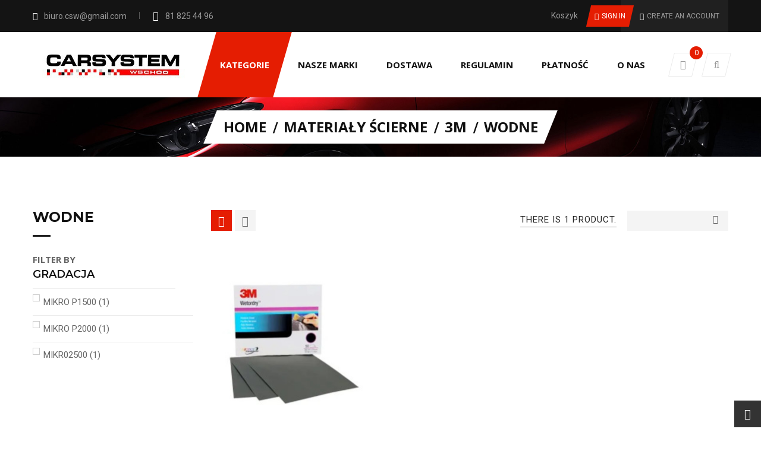

--- FILE ---
content_type: text/html; charset=utf-8
request_url: https://sklep.carsystem-wschod.pl/en/293-wodne
body_size: 13366
content:
<!doctype html>
<html lang="en">
    <head>
        
            
  <meta charset="utf-8">


  <meta http-equiv="x-ua-compatible" content="ie=edge">



  <title>Wodne</title>
  <meta name="description" content="">
  <meta name="keywords" content="">
        <link rel="canonical" href="https://sklep.carsystem-wschod.pl/en/293-wodne">
    
                  <link rel="alternate" href="https://sklep.carsystem-wschod.pl/pl/293-wodne" hreflang="pl">
                  <link rel="alternate" href="https://sklep.carsystem-wschod.pl/en/293-wodne" hreflang="en-us">
        



  <meta name="viewport" content="width=device-width, initial-scale=1">



  <link rel="icon" type="image/vnd.microsoft.icon" href="https://sklep.carsystem-wschod.pl/img/favicon.ico?1729080368">
  <link rel="shortcut icon" type="image/x-icon" href="https://sklep.carsystem-wschod.pl/img/favicon.ico?1729080368">



    <link rel="stylesheet" href="https://sklep.carsystem-wschod.pl/themes/carparts/assets/cache/theme-da31c7250.css" type="text/css" media="all">




    <script  src="https://sklep.carsystem-wschod.pl/themes/carparts/assets/field-js/jquery-1.11.0.min.js" ></script>


  <script >
        var baseDir = "https:\/\/sklep.carsystem-wschod.pl\/";
        var prestashop = {"cart":{"products":[],"totals":{"total":{"type":"total","label":"Total","amount":0,"value":"z\u01420.00"},"total_including_tax":{"type":"total","label":"Total (tax incl.)","amount":0,"value":"z\u01420.00"},"total_excluding_tax":{"type":"total","label":"Total (tax excl.)","amount":0,"value":"z\u01420.00"}},"subtotals":{"products":{"type":"products","label":"Subtotal","amount":0,"value":"z\u01420.00"},"discounts":null,"shipping":{"type":"shipping","label":"Shipping","amount":0,"value":""},"tax":{"type":"tax","label":"Included taxes","amount":0,"value":"z\u01420.00"}},"products_count":0,"summary_string":"0 items","vouchers":{"allowed":1,"added":[]},"discounts":[],"minimalPurchase":0,"minimalPurchaseRequired":""},"currency":{"id":1,"name":"Z\u0142oty polski","iso_code":"PLN","iso_code_num":"985","sign":"z\u0142"},"customer":{"lastname":null,"firstname":null,"email":null,"birthday":null,"newsletter":null,"newsletter_date_add":null,"optin":null,"website":null,"company":null,"siret":null,"ape":null,"is_logged":false,"gender":{"type":null,"name":null},"addresses":[]},"country":{"id_zone":"1","id_currency":"1","call_prefix":"48","iso_code":"PL","active":"1","contains_states":"0","need_identification_number":"0","need_zip_code":"1","zip_code_format":"NN-NNN","display_tax_label":"1","name":"Poland","id":14},"language":{"name":"English (English)","iso_code":"en","locale":"en-US","language_code":"en-us","active":"1","is_rtl":"0","date_format_lite":"m\/d\/Y","date_format_full":"m\/d\/Y H:i:s","id":2},"page":{"title":"","canonical":"https:\/\/sklep.carsystem-wschod.pl\/en\/293-wodne","meta":{"title":"Wodne","description":"","keywords":"","robots":"index"},"page_name":"category","body_classes":{"lang-en":true,"lang-rtl":false,"country-PL":true,"currency-PLN":true,"layout-left-column":true,"page-category":true,"tax-display-enabled":true,"page-customer-account":false,"category-id-293":true,"category-Wodne":true,"category-id-parent-290":true,"category-depth-level-4":true},"admin_notifications":[],"password-policy":{"feedbacks":{"0":"Very weak","1":"Weak","2":"Average","3":"Strong","4":"Very strong","Straight rows of keys are easy to guess":"Straight rows of keys are easy to guess","Short keyboard patterns are easy to guess":"Short keyboard patterns are easy to guess","Use a longer keyboard pattern with more turns":"Use a longer keyboard pattern with more turns","Repeats like \"aaa\" are easy to guess":"Repeats like \"aaa\" are easy to guess","Repeats like \"abcabcabc\" are only slightly harder to guess than \"abc\"":"Repeats like \"abcabcabc\" are only slightly harder to guess than \"abc\"","Sequences like abc or 6543 are easy to guess":"Sequences like \"abc\" or \"6543\" are easy to guess.","Recent years are easy to guess":"Recent years are easy to guess","Dates are often easy to guess":"Dates are often easy to guess","This is a top-10 common password":"This is a top-10 common password","This is a top-100 common password":"This is a top-100 common password","This is a very common password":"This is a very common password","This is similar to a commonly used password":"This is similar to a commonly used password","A word by itself is easy to guess":"A word by itself is easy to guess","Names and surnames by themselves are easy to guess":"Names and surnames by themselves are easy to guess","Common names and surnames are easy to guess":"Common names and surnames are easy to guess","Use a few words, avoid common phrases":"Use a few words, avoid common phrases","No need for symbols, digits, or uppercase letters":"No need for symbols, digits, or uppercase letters","Avoid repeated words and characters":"Avoid repeated words and characters","Avoid sequences":"Avoid sequences","Avoid recent years":"Avoid recent years","Avoid years that are associated with you":"Avoid years that are associated with you","Avoid dates and years that are associated with you":"Avoid dates and years that are associated with you","Capitalization doesn't help very much":"Capitalization doesn't help very much","All-uppercase is almost as easy to guess as all-lowercase":"All-uppercase is almost as easy to guess as all-lowercase","Reversed words aren't much harder to guess":"Reversed words aren't much harder to guess","Predictable substitutions like '@' instead of 'a' don't help very much":"Predictable substitutions like \"@\" instead of \"a\" don't help very much.","Add another word or two. Uncommon words are better.":"Add another word or two. Uncommon words are better."}}},"shop":{"name":"CARSYSTEM-WSCH\u00d3D SP. Z O.O.","logo":"https:\/\/sklep.carsystem-wschod.pl\/img\/logo-1729080368.jpg","stores_icon":"https:\/\/sklep.carsystem-wschod.pl\/img\/logo_stores.png","favicon":"https:\/\/sklep.carsystem-wschod.pl\/img\/favicon.ico"},"core_js_public_path":"\/themes\/","urls":{"base_url":"https:\/\/sklep.carsystem-wschod.pl\/","current_url":"https:\/\/sklep.carsystem-wschod.pl\/en\/293-wodne","shop_domain_url":"https:\/\/sklep.carsystem-wschod.pl","img_ps_url":"https:\/\/sklep.carsystem-wschod.pl\/img\/","img_cat_url":"https:\/\/sklep.carsystem-wschod.pl\/img\/c\/","img_lang_url":"https:\/\/sklep.carsystem-wschod.pl\/img\/l\/","img_prod_url":"https:\/\/sklep.carsystem-wschod.pl\/img\/p\/","img_manu_url":"https:\/\/sklep.carsystem-wschod.pl\/img\/m\/","img_sup_url":"https:\/\/sklep.carsystem-wschod.pl\/img\/su\/","img_ship_url":"https:\/\/sklep.carsystem-wschod.pl\/img\/s\/","img_store_url":"https:\/\/sklep.carsystem-wschod.pl\/img\/st\/","img_col_url":"https:\/\/sklep.carsystem-wschod.pl\/img\/co\/","img_url":"https:\/\/sklep.carsystem-wschod.pl\/themes\/carparts\/assets\/img\/","css_url":"https:\/\/sklep.carsystem-wschod.pl\/themes\/carparts\/assets\/css\/","js_url":"https:\/\/sklep.carsystem-wschod.pl\/themes\/carparts\/assets\/js\/","pic_url":"https:\/\/sklep.carsystem-wschod.pl\/upload\/","theme_assets":"https:\/\/sklep.carsystem-wschod.pl\/themes\/carparts\/assets\/","theme_dir":"https:\/\/sklep.carsystem-wschod.pl\/themes\/carparts\/","pages":{"address":"https:\/\/sklep.carsystem-wschod.pl\/en\/address","addresses":"https:\/\/sklep.carsystem-wschod.pl\/en\/addresses","authentication":"https:\/\/sklep.carsystem-wschod.pl\/en\/login","manufacturer":"https:\/\/sklep.carsystem-wschod.pl\/en\/manufacturers","cart":"https:\/\/sklep.carsystem-wschod.pl\/en\/cart","category":"https:\/\/sklep.carsystem-wschod.pl\/en\/index.php?controller=category","cms":"https:\/\/sklep.carsystem-wschod.pl\/en\/index.php?controller=cms","contact":"https:\/\/sklep.carsystem-wschod.pl\/en\/kontakt","discount":"https:\/\/sklep.carsystem-wschod.pl\/en\/discount","guest_tracking":"https:\/\/sklep.carsystem-wschod.pl\/en\/guest-tracking","history":"https:\/\/sklep.carsystem-wschod.pl\/en\/order-history","identity":"https:\/\/sklep.carsystem-wschod.pl\/en\/identity","index":"https:\/\/sklep.carsystem-wschod.pl\/en\/","my_account":"https:\/\/sklep.carsystem-wschod.pl\/en\/my-account","order_confirmation":"https:\/\/sklep.carsystem-wschod.pl\/en\/order-confirmation","order_detail":"https:\/\/sklep.carsystem-wschod.pl\/en\/index.php?controller=order-detail","order_follow":"https:\/\/sklep.carsystem-wschod.pl\/en\/order-follow","order":"https:\/\/sklep.carsystem-wschod.pl\/en\/order","order_return":"https:\/\/sklep.carsystem-wschod.pl\/en\/index.php?controller=order-return","order_slip":"https:\/\/sklep.carsystem-wschod.pl\/en\/credit-slip","pagenotfound":"https:\/\/sklep.carsystem-wschod.pl\/en\/page-not-found","password":"https:\/\/sklep.carsystem-wschod.pl\/en\/password-recovery","pdf_invoice":"https:\/\/sklep.carsystem-wschod.pl\/en\/index.php?controller=pdf-invoice","pdf_order_return":"https:\/\/sklep.carsystem-wschod.pl\/en\/index.php?controller=pdf-order-return","pdf_order_slip":"https:\/\/sklep.carsystem-wschod.pl\/en\/index.php?controller=pdf-order-slip","prices_drop":"https:\/\/sklep.carsystem-wschod.pl\/en\/prices-drop","product":"https:\/\/sklep.carsystem-wschod.pl\/en\/index.php?controller=product","registration":"https:\/\/sklep.carsystem-wschod.pl\/en\/index.php?controller=registration","search":"https:\/\/sklep.carsystem-wschod.pl\/en\/search","sitemap":"https:\/\/sklep.carsystem-wschod.pl\/en\/sitemap","stores":"https:\/\/sklep.carsystem-wschod.pl\/en\/stores","supplier":"https:\/\/sklep.carsystem-wschod.pl\/en\/supplier","new_products":"https:\/\/sklep.carsystem-wschod.pl\/en\/new-products","brands":"https:\/\/sklep.carsystem-wschod.pl\/en\/manufacturers","register":"https:\/\/sklep.carsystem-wschod.pl\/en\/index.php?controller=registration","order_login":"https:\/\/sklep.carsystem-wschod.pl\/en\/order?login=1"},"alternative_langs":{"pl":"https:\/\/sklep.carsystem-wschod.pl\/pl\/293-wodne","en-us":"https:\/\/sklep.carsystem-wschod.pl\/en\/293-wodne"},"actions":{"logout":"https:\/\/sklep.carsystem-wschod.pl\/en\/?mylogout="},"no_picture_image":{"bySize":{"cart_default":{"url":"https:\/\/sklep.carsystem-wschod.pl\/img\/p\/en-default-cart_default.jpg","width":80,"height":95},"small_default":{"url":"https:\/\/sklep.carsystem-wschod.pl\/img\/p\/en-default-small_default.jpg","width":100,"height":119},"medium_default":{"url":"https:\/\/sklep.carsystem-wschod.pl\/img\/p\/en-default-medium_default.jpg","width":200,"height":237},"home_default":{"url":"https:\/\/sklep.carsystem-wschod.pl\/img\/p\/en-default-home_default.jpg","width":270,"height":320},"large_default":{"url":"https:\/\/sklep.carsystem-wschod.pl\/img\/p\/en-default-large_default.jpg","width":600,"height":711}},"small":{"url":"https:\/\/sklep.carsystem-wschod.pl\/img\/p\/en-default-cart_default.jpg","width":80,"height":95},"medium":{"url":"https:\/\/sklep.carsystem-wschod.pl\/img\/p\/en-default-medium_default.jpg","width":200,"height":237},"large":{"url":"https:\/\/sklep.carsystem-wschod.pl\/img\/p\/en-default-large_default.jpg","width":600,"height":711},"legend":""}},"configuration":{"display_taxes_label":true,"display_prices_tax_incl":true,"is_catalog":false,"show_prices":true,"opt_in":{"partner":true},"quantity_discount":{"type":"discount","label":"Unit discount"},"voucher_enabled":1,"return_enabled":0},"field_required":[],"breadcrumb":{"links":[{"title":"Home","url":"https:\/\/sklep.carsystem-wschod.pl\/en\/"},{"title":"Materia\u0142y \u015bcierne","url":"https:\/\/sklep.carsystem-wschod.pl\/en\/15-materialy-scierne"},{"title":"3M","url":"https:\/\/sklep.carsystem-wschod.pl\/en\/290-3m"},{"title":"Wodne","url":"https:\/\/sklep.carsystem-wschod.pl\/en\/293-wodne"}],"count":4},"link":{"protocol_link":"https:\/\/","protocol_content":"https:\/\/"},"time":1769677325,"static_token":"f1e94815e5c37b6b80000723bb2bcdf0","token":"bac862c42043adf502a2e6b57d8ad441","debug":false};
        var prestashopFacebookAjaxController = "https:\/\/sklep.carsystem-wschod.pl\/en\/module\/ps_facebook\/Ajax";
        var psr_icon_color = "#F19D76";
        var showcat = "0";
        var text_nopr = "Please enter 3 or more keyword";
      </script>



  



                            <!-- Start Custom CSS -->
                <style>.menu-item-150 {
	padding-left: 35px !important;
}
.container_img_bread.has-img .category-cover .img-responsive {
height: 150px;
  margin: auto;
  display: block;
}
#product .product-cover {
	width: 100%;
}
#product .tabs {
	margin-top: 0;
}
.conditions-box .out_of_stock {
background: #000;
  display: block;
}</style>
                <!-- End Custom CSS -->
                        <script>
                var LANG_RTL =0;
                var langIso = 'en-us';
                var baseUri = 'https://sklep.carsystem-wschod.pl/';
                                var FIELD_enableCountdownTimer = true;
                                                var FIELD_stickyMenu = true;
                                                var FIELD_stickySearch = true;
                                                var FIELD_stickyCart = true;
                                                var FIELD_mainLayout = 'fullwidth';
                                var countdownDay = 'Day';
                var countdownDays = 'Days';
                var countdownHour = 'Hr';
                var countdownHours = 'Hours';
                var countdownMinute = 'Min';
                var countdownMinutes = 'Mins';
                var countdownSecond = 'Sec';
                var countdownSeconds = 'Secs';
            </script>
        
    </head>

    <body id="category" class="lang-en country-pl currency-pln layout-left-column page-category tax-display-enabled category-id-293 category-wodne category-id-parent-290 category-depth-level-4 fullwidth">
        
        
            
        
        <main>
            
                            

            <header id="header">
                
                    
    <div class="header-banner">
        
    </div>


            <div id="desktop-header" class="header_style_1">
            
    <nav class="header-nav">
        <div class="container">
            <div class="row">
				<div class="col-lg-4 col-md-6 col-sm-12 col-xs-12 left-nav">
					<div id="_desktop_contact_link">
	<div class="contact-link-ft">
								<i class="fa fa-envelope"></i>
			<a href="mailto:biuro.csw@gmail.com" class="dropdown">biuro.csw@gmail.com</a>
			</div>
	<div class="contact-link-ft">
				  		  <i class="fa fa-phone"></i>
		  <span>81 825 44 96</span>
			</div>
</div>

				</div>
				<div class="col-lg-8 col-md-6 col-sm-12 col-xs-12 right-nav">
					<div class="checkout_nav">
    <a href="https://sklep.carsystem-wschod.pl/en/cart?action=show" title="Koszyk" rel="nofollow">
        <i class="fa fa-check"></i><span>Koszyk</span>
    </a>
</div>
<div id="_desktop_user_info">
            <div class="button-popup-signin" title="Log in to your customer account">
            <i class="fa fa-unlock-alt"></i>
            <span class="hidden-md-down">Sign in</span>
        </div>
        <div class="button-popup-create-account hidden-md-down" title="Create an account">
            <i class="fa fa-user-plus"></i>
            <span class="hidden-md-down">Create an account</span>
        </div>
    </div>
				</div>
            </div>
        </div>
    </nav>


    


    <div id="header-sticky" class="header-bottom hidden-md-down">
		<div class="container">
			<div class="hidden-md-down" id="_desktop_logo">
									<a href="https://sklep.carsystem-wschod.pl/">
						<img class="logo img-responsive" src="https://sklep.carsystem-wschod.pl/img/logo-1729080368.jpg" alt="CARSYSTEM-WSCHÓD SP. Z O.O.">
					</a>
							</div>
			<div class="hidden-md-down pull-right"  id="sticky_top">
									<div id="_desktop_cart">
    <div class="blockcart cart-preview" data-refresh-url="//sklep.carsystem-wschod.pl/en/module/ps_shoppingcart/ajax">
        <div class="click-cart">
            <span class="text-cart hidden-md-down">Shopping cart :</span>
            <span class="total_prcart hidden-md-down">zł0.00</span>
            <div class="ab-iconcart">
                <i class="fa fa-shopping-cart"></i>
                <span class="cart-products-count">0</span>
            </div>
        </div>
    </div>
    <script>
        var value_cart = 'zł0.00';
    </script>
</div>								<!-- Block search module TOP -->
<div id="_desktop_search" class="fieldsearch">
<div id="dropdownSearchButton" class="icon-search-mobile" data-toggle="dropdown" aria-haspopup="true" aria-expanded="false" role="button"><i class="fa fa-search"></i></div>
<div id="search_widget" class="search-widget" data-search-controller-url="//sklep.carsystem-wschod.pl/en/search">
	<form method="get" action="//sklep.carsystem-wschod.pl/en/search">
		<input type="hidden" name="controller" value="search">
		<input type="text" name="s" value="" placeholder="Search our catalog" aria-label="Search">
		<button type="submit">
			<i class="material-icons search">&#xE8B6;</i>
      <span class="hidden-xl-down">Search</span>
		</button>
	</form>
</div>
</div>
<!-- /Block search module TOP -->
<script type="text/javascript">

$(document).ready(function(){
  $("#dropdownSearchButton").click(function(){
    $("#search_widget").toggle();
  });
});
</script>
<style>
#search_widget {
  display: none;
  position: absolute;
  left: 0;
  overflow: hidden;
}
#search_widget form input {
	width: 100%;
	padding: 10px;
	background-color: #fff;
	border: 2px solid #f1f1f1;
	border-radius: 0;
	margin-top: 5px;
}
</style>

			</div>
			<div class="hidden-md-down position-static header-bottom-center">
				    <div class="container">
        <div class="row">
            <div id="_desktop_fieldmegamenu" class="fieldmegamenu">
                <ul>
                    
                        <li class="root root-3 ">
                            <div class="root-item no-description pull-left">

                                                                    <div class="title title_font"><span class="title-text">Kategorie</span><span class="icon-has-sub fa fa-angle-down hidden-sm-down"></span></div>
                                                                                                    </div>
                                                            <div data-toggle="collapse" data-parent="#_mobile_fieldmegamenu" data-target="#submegamenu-3" class="collapsed-menu collapsed hidden-lg-up pull-right" aria-expanded="false" role="button">
                                    <i class="fa fa-plus add"></i>
                                    <i class="fa fa-minus remove"></i>
                                </div>
                                <ul id="submegamenu-3" class="menu-items  col-xs-12 collapse">

                                    
                                                                            
                                            <li class="menu-item menu-item-6 depth-1 category menucol-1-10  ">

                                                
                                                    <div class="title title_font">
                                                        <a href="https://sklep.carsystem-wschod.pl/en/12-szpachle" >                                                            Szpachle
                                                                                                                        </a>                                                    </div>


                                                

                                                
                                            
                                            
                                                                                                                            <div data-toggle="collapse" data-parent="#submegamenu-3" data-target="#submenu-11" class="collapsed-menu collapsed hidden-sm-up pull-right" aria-expanded="false" role="button">
                                                <i class="fa fa-plus add"></i>
                                                <i class="fa fa-minus remove"></i>
                                            </div>
                                            <div class="has_icon hidden-sm-down pull-right">
                                                <i class="fa open"></i>
                                            </div>
                                            <ul id="submenu-11" class="submenu submenu-depth-2 collapse">
                                            
                                            <li class="menu-item menu-item-11 depth-2 category   ">

                                                
                                                    <div class="title">
                                                        <a href="https://sklep.carsystem-wschod.pl/en/22-roberlo" >                                                            ROBERLO
                                                                                                                        </a>                                                    </div>


                                                

                                                                                                </li>
                                            
                                            
                                            
                                                                                
                                            <li class="menu-item menu-item-12 depth-2 category   ">

                                                
                                                    <div class="title">
                                                        <a href="https://sklep.carsystem-wschod.pl/en/23-redcar" >                                                            REDCAR
                                                                                                                        </a>                                                    </div>


                                                

                                                                                                </li>
                                            
                                            
                                            
                                                                                
                                            <li class="menu-item menu-item-179 depth-2 category   ">

                                                
                                                    <div class="title">
                                                        <a href="https://sklep.carsystem-wschod.pl/en/24-ivat" >                                                            IVAT
                                                                                                                        </a>                                                    </div>


                                                

                                                                                                </li>
                                            
                                            
                                            
                                                                                                                                </ul></li>
                                            
                                            <li class="menu-item menu-item-14 depth-1 category menucol-1-10  ">

                                                
                                                    <div class="title title_font">
                                                        <a href="https://sklep.carsystem-wschod.pl/en/13-podklady" >                                                            Podkłady
                                                                                                                        </a>                                                    </div>


                                                

                                                
                                            
                                            
                                                                                                                            <div data-toggle="collapse" data-parent="#submegamenu-3" data-target="#submenu-15" class="collapsed-menu collapsed hidden-sm-up pull-right" aria-expanded="false" role="button">
                                                <i class="fa fa-plus add"></i>
                                                <i class="fa fa-minus remove"></i>
                                            </div>
                                            <div class="has_icon hidden-sm-down pull-right">
                                                <i class="fa open"></i>
                                            </div>
                                            <ul id="submenu-15" class="submenu submenu-depth-2 collapse">
                                            
                                            <li class="menu-item menu-item-15 depth-2 category   ">

                                                
                                                    <div class="title">
                                                        <a href="https://sklep.carsystem-wschod.pl/en/42-roberlo" >                                                            ROBERLO
                                                                                                                        </a>                                                    </div>


                                                

                                                                                                </li>
                                            
                                            
                                            
                                                                                
                                            <li class="menu-item menu-item-20 depth-2 category   ">

                                                
                                                    <div class="title">
                                                        <a href="https://sklep.carsystem-wschod.pl/en/43-redcar" >                                                            REDCAR
                                                                                                                        </a>                                                    </div>


                                                

                                                                                                </li>
                                            
                                            
                                            
                                                                                
                                            <li class="menu-item menu-item-24 depth-2 category   ">

                                                
                                                    <div class="title">
                                                        <a href="https://sklep.carsystem-wschod.pl/en/44-ivat" >                                                            IVAT
                                                                                                                        </a>                                                    </div>


                                                

                                                                                                </li>
                                            
                                            
                                            
                                                                                
                                            <li class="menu-item menu-item-29 depth-2 category   ">

                                                
                                                    <div class="title">
                                                        <a href="https://sklep.carsystem-wschod.pl/en/262-baslac" >                                                            BASLAC
                                                                                                                        </a>                                                    </div>


                                                

                                                                                                </li>
                                            
                                            
                                            
                                                                                                                                </ul></li>
                                            
                                            <li class="menu-item menu-item-32 depth-1 category   ">

                                                
                                                    <div class="title title_font">
                                                        <a href="https://sklep.carsystem-wschod.pl/en/14-lakiery-bezbarwne" >                                                            Lakiery bezbarwne
                                                                                                                        </a>                                                    </div>


                                                

                                                
                                            
                                            
                                                                                                                            <div data-toggle="collapse" data-parent="#submegamenu-3" data-target="#submenu-33" class="collapsed-menu collapsed hidden-sm-up pull-right" aria-expanded="false" role="button">
                                                <i class="fa fa-plus add"></i>
                                                <i class="fa fa-minus remove"></i>
                                            </div>
                                            <div class="has_icon hidden-sm-down pull-right">
                                                <i class="fa open"></i>
                                            </div>
                                            <ul id="submenu-33" class="submenu submenu-depth-2 collapse">
                                            
                                            <li class="menu-item menu-item-33 depth-2 category   ">

                                                
                                                    <div class="title">
                                                        <a href="https://sklep.carsystem-wschod.pl/en/84-roberlo" >                                                            ROBERLO
                                                                                                                        </a>                                                    </div>


                                                

                                                                                                </li>
                                            
                                            
                                            
                                                                                
                                            <li class="menu-item menu-item-37 depth-2 category   ">

                                                
                                                    <div class="title">
                                                        <a href="https://sklep.carsystem-wschod.pl/en/62-redcar" >                                                            REDCAR
                                                                                                                        </a>                                                    </div>


                                                

                                                                                                </li>
                                            
                                            
                                            
                                                                                
                                            <li class="menu-item menu-item-39 depth-2 category   ">

                                                
                                                    <div class="title">
                                                        <a href="https://sklep.carsystem-wschod.pl/en/64-ivat" >                                                            IVAT
                                                                                                                        </a>                                                    </div>


                                                

                                                                                                </li>
                                            
                                            
                                            
                                                                                
                                            <li class="menu-item menu-item-43 depth-2 category   ">

                                                
                                                    <div class="title">
                                                        <a href="https://sklep.carsystem-wschod.pl/en/260-baslac" >                                                            BASLAC
                                                                                                                        </a>                                                    </div>


                                                

                                                                                                </li>
                                            
                                            
                                            
                                                                                                                                </ul></li>
                                            
                                            <li class="menu-item menu-item-49 depth-1 category   ">

                                                
                                                    <div class="title title_font">
                                                        <a href="https://sklep.carsystem-wschod.pl/en/15-materialy-scierne" >                                                            Materiały ścierne
                                                                                                                        </a>                                                    </div>


                                                

                                                
                                            
                                            
                                                                                                                            <div data-toggle="collapse" data-parent="#submegamenu-3" data-target="#submenu-50" class="collapsed-menu collapsed hidden-sm-up pull-right" aria-expanded="false" role="button">
                                                <i class="fa fa-plus add"></i>
                                                <i class="fa fa-minus remove"></i>
                                            </div>
                                            <div class="has_icon hidden-sm-down pull-right">
                                                <i class="fa open"></i>
                                            </div>
                                            <ul id="submenu-50" class="submenu submenu-depth-2 collapse">
                                            
                                            <li class="menu-item menu-item-50 depth-2 category   ">

                                                
                                                    <div class="title">
                                                        <a href="https://sklep.carsystem-wschod.pl/en/86-sunmight" >                                                            SUNMIGHT
                                                                                                                        </a>                                                    </div>


                                                

                                                                                                </li>
                                            
                                            
                                            
                                                                                
                                            <li class="menu-item menu-item-67 depth-2 category   ">

                                                
                                                    <div class="title">
                                                        <a href="https://sklep.carsystem-wschod.pl/en/290-3m" >                                                            3M
                                                                                                                        </a>                                                    </div>


                                                

                                                                                                </li>
                                            
                                            
                                            
                                                                                                                                </ul></li>
                                            
                                            <li class="menu-item menu-item-79 depth-1 category   ">

                                                
                                                    <div class="title title_font">
                                                        <a href="https://sklep.carsystem-wschod.pl/en/143-osprzet-lakierniczy" >                                                            Osprzęt Lakierniczy
                                                                                                                        </a>                                                    </div>


                                                

                                                
                                            
                                            
                                                                                                                            <div data-toggle="collapse" data-parent="#submegamenu-3" data-target="#submenu-80" class="collapsed-menu collapsed hidden-sm-up pull-right" aria-expanded="false" role="button">
                                                <i class="fa fa-plus add"></i>
                                                <i class="fa fa-minus remove"></i>
                                            </div>
                                            <div class="has_icon hidden-sm-down pull-right">
                                                <i class="fa open"></i>
                                            </div>
                                            <ul id="submenu-80" class="submenu submenu-depth-2 collapse">
                                            
                                            <li class="menu-item menu-item-80 depth-2 category   ">

                                                
                                                    <div class="title">
                                                        <a href="https://sklep.carsystem-wschod.pl/en/145-walcom" >                                                            WALCOM
                                                                                                                        </a>                                                    </div>


                                                

                                                                                                </li>
                                            
                                            
                                            
                                                                                
                                            <li class="menu-item menu-item-84 depth-2 category   ">

                                                
                                                    <div class="title">
                                                        <a href="https://sklep.carsystem-wschod.pl/en/146-ddcars" >                                                            DDCARS
                                                                                                                        </a>                                                    </div>


                                                

                                                                                                </li>
                                            
                                            
                                            
                                                                                
                                            <li class="menu-item menu-item-184 depth-2 category   ">

                                                
                                                    <div class="title">
                                                        <a href="https://sklep.carsystem-wschod.pl/en/311-sunmight" >                                                            SUNMIGHT
                                                                                                                        </a>                                                    </div>


                                                

                                                                                                </li>
                                            
                                            
                                            
                                                                                                                                </ul></li>
                                            
                                            <li class="menu-item menu-item-95 depth-1 category   ">

                                                
                                                    <div class="title title_font">
                                                        <a href="https://sklep.carsystem-wschod.pl/en/16-systemy-mieszalnicze" >                                                            Systemy mieszalnicze
                                                                                                                        </a>                                                    </div>


                                                

                                                
                                            
                                            
                                                                                                                            <div data-toggle="collapse" data-parent="#submegamenu-3" data-target="#submenu-96" class="collapsed-menu collapsed hidden-sm-up pull-right" aria-expanded="false" role="button">
                                                <i class="fa fa-plus add"></i>
                                                <i class="fa fa-minus remove"></i>
                                            </div>
                                            <div class="has_icon hidden-sm-down pull-right">
                                                <i class="fa open"></i>
                                            </div>
                                            <ul id="submenu-96" class="submenu submenu-depth-2 collapse">
                                            
                                            <li class="menu-item menu-item-96 depth-2 category   ">

                                                
                                                    <div class="title">
                                                        <a href="https://sklep.carsystem-wschod.pl/en/90-ivat-jackal" >                                                            IVAT JACKAL
                                                                                                                        </a>                                                    </div>


                                                

                                                                                                </li>
                                            
                                            
                                            
                                                                                
                                            <li class="menu-item menu-item-102 depth-2 category   ">

                                                
                                                    <div class="title">
                                                        <a href="https://sklep.carsystem-wschod.pl/en/269-disolac" >                                                            DISOLAC
                                                                                                                        </a>                                                    </div>


                                                

                                                                                                </li>
                                            
                                            
                                            
                                                                                
                                            <li class="menu-item menu-item-108 depth-2 category   ">

                                                
                                                    <div class="title">
                                                        <a href="https://sklep.carsystem-wschod.pl/en/275-baslac" >                                                            BASLAC
                                                                                                                        </a>                                                    </div>


                                                

                                                                                                </li>
                                            
                                            
                                            
                                                                                
                                            <li class="menu-item menu-item-187 depth-2 category   ">

                                                
                                                    <div class="title">
                                                        <a href="https://sklep.carsystem-wschod.pl/en/316-nexcrom" >                                                            NEXCROM
                                                                                                                        </a>                                                    </div>


                                                

                                                                                                </li>
                                            
                                            
                                            
                                                                                                                                </ul></li>
                                            
                                            <li class="menu-item menu-item-90 depth-1 category menucol-1-10  ">

                                                
                                                    <div class="title title_font">
                                                        <a href="https://sklep.carsystem-wschod.pl/en/188-fabryka-kolorow" >                                                            Fabryka kolorów
                                                                                                                        </a>                                                    </div>


                                                

                                                
                                            
                                            
                                                                                                                            <div data-toggle="collapse" data-parent="#submegamenu-3" data-target="#submenu-91" class="collapsed-menu collapsed hidden-sm-up pull-right" aria-expanded="false" role="button">
                                                <i class="fa fa-plus add"></i>
                                                <i class="fa fa-minus remove"></i>
                                            </div>
                                            <div class="has_icon hidden-sm-down pull-right">
                                                <i class="fa open"></i>
                                            </div>
                                            <ul id="submenu-91" class="submenu submenu-depth-2 collapse">
                                            
                                            <li class="menu-item menu-item-91 depth-2 category   ">

                                                
                                                    <div class="title">
                                                        <a href="https://sklep.carsystem-wschod.pl/en/189-akryl" >                                                            Akryl
                                                                                                                        </a>                                                    </div>


                                                

                                                                                                </li>
                                            
                                            
                                            
                                                                                
                                            <li class="menu-item menu-item-92 depth-2 category   ">

                                                
                                                    <div class="title">
                                                        <a href="https://sklep.carsystem-wschod.pl/en/190-poliuretan" >                                                            Poliuretan
                                                                                                                        </a>                                                    </div>


                                                

                                                                                                </li>
                                            
                                            
                                            
                                                                                
                                            <li class="menu-item menu-item-93 depth-2 category   ">

                                                
                                                    <div class="title">
                                                        <a href="https://sklep.carsystem-wschod.pl/en/191-syntetyk" >                                                            Syntetyk
                                                                                                                        </a>                                                    </div>


                                                

                                                                                                </li>
                                            
                                            
                                            
                                                                                
                                            <li class="menu-item menu-item-94 depth-2 category   ">

                                                
                                                    <div class="title">
                                                        <a href="https://sklep.carsystem-wschod.pl/en/300-baza" >                                                            Baza
                                                                                                                        </a>                                                    </div>


                                                

                                                                                                </li>
                                            
                                            
                                            
                                                                                                                                </ul></li>
                                            
                                            <li class="menu-item menu-item-149 depth-1 divider   ">

                                                

                                                                                                </li>
                                            
                                            
                                            
                                                                                
                                            <li class="menu-item menu-item-114 depth-1 category menucol-1-10  ">

                                                
                                                    <div class="title title_font">
                                                        <a href="https://sklep.carsystem-wschod.pl/en/169-gotowe-kolory" >                                                            Gotowe kolory
                                                                                                                        </a>                                                    </div>


                                                

                                                
                                            
                                            
                                                                                                                            <div data-toggle="collapse" data-parent="#submegamenu-3" data-target="#submenu-115" class="collapsed-menu collapsed hidden-sm-up pull-right" aria-expanded="false" role="button">
                                                <i class="fa fa-plus add"></i>
                                                <i class="fa fa-minus remove"></i>
                                            </div>
                                            <div class="has_icon hidden-sm-down pull-right">
                                                <i class="fa open"></i>
                                            </div>
                                            <ul id="submenu-115" class="submenu submenu-depth-2 collapse">
                                            
                                            <li class="menu-item menu-item-115 depth-2 category   ">

                                                
                                                    <div class="title">
                                                        <a href="https://sklep.carsystem-wschod.pl/en/170-ivat" >                                                            IVAT
                                                                                                                        </a>                                                    </div>


                                                

                                                                                                </li>
                                            
                                            
                                            
                                                                                                                                </ul></li>
                                            
                                            <li class="menu-item menu-item-121 depth-1 category menucol-1-10  ">

                                                
                                                    <div class="title title_font">
                                                        <a href="https://sklep.carsystem-wschod.pl/en/130-lakiernictwo-przemyslowe" >                                                            Lakiernictwo przemysłowe
                                                                                                                        </a>                                                    </div>


                                                

                                                
                                            
                                            
                                                                                                                            <div data-toggle="collapse" data-parent="#submegamenu-3" data-target="#submenu-122" class="collapsed-menu collapsed hidden-sm-up pull-right" aria-expanded="false" role="button">
                                                <i class="fa fa-plus add"></i>
                                                <i class="fa fa-minus remove"></i>
                                            </div>
                                            <div class="has_icon hidden-sm-down pull-right">
                                                <i class="fa open"></i>
                                            </div>
                                            <ul id="submenu-122" class="submenu submenu-depth-2 collapse">
                                            
                                            <li class="menu-item menu-item-122 depth-2 category   ">

                                                
                                                    <div class="title">
                                                        <a href="https://sklep.carsystem-wschod.pl/en/173-ivat" >                                                            IVAT
                                                                                                                        </a>                                                    </div>


                                                

                                                                                                </li>
                                            
                                            
                                            
                                                                                                                                </ul></li>
                                            
                                            <li class="menu-item menu-item-150 depth-1 category menucol-1-6  ">

                                                
                                                    <div class="title title_font">
                                                        <a href="https://sklep.carsystem-wschod.pl/en/17-pasty-polerskie" >                                                            Pasty polerskie
                                                                                                                        </a>                                                    </div>


                                                

                                                
                                            
                                            
                                                                                                                            <div data-toggle="collapse" data-parent="#submegamenu-3" data-target="#submenu-151" class="collapsed-menu collapsed hidden-sm-up pull-right" aria-expanded="false" role="button">
                                                <i class="fa fa-plus add"></i>
                                                <i class="fa fa-minus remove"></i>
                                            </div>
                                            <div class="has_icon hidden-sm-down pull-right">
                                                <i class="fa open"></i>
                                            </div>
                                            <ul id="submenu-151" class="submenu submenu-depth-2 collapse">
                                            
                                            <li class="menu-item menu-item-151 depth-2 category   ">

                                                
                                                    <div class="title">
                                                        <a href="https://sklep.carsystem-wschod.pl/en/92-roberlo" >                                                            ROBERLO
                                                                                                                        </a>                                                    </div>


                                                

                                                                                                </li>
                                            
                                            
                                            
                                                                                
                                            <li class="menu-item menu-item-152 depth-2 category   ">

                                                
                                                    <div class="title">
                                                        <a href="https://sklep.carsystem-wschod.pl/en/91-3m" >                                                            3M
                                                                                                                        </a>                                                    </div>


                                                

                                                                                                </li>
                                            
                                            
                                            
                                                                                                                                </ul></li>
                                            
                                            <li class="menu-item menu-item-153 depth-1 category menucol-1-10  ">

                                                
                                                    <div class="title title_font">
                                                        <a href="https://sklep.carsystem-wschod.pl/en/18-srodki-ochrony" >                                                            Środki ochrony
                                                                                                                        </a>                                                    </div>


                                                

                                                
                                            
                                            
                                                                                                                            <div data-toggle="collapse" data-parent="#submegamenu-3" data-target="#submenu-154" class="collapsed-menu collapsed hidden-sm-up pull-right" aria-expanded="false" role="button">
                                                <i class="fa fa-plus add"></i>
                                                <i class="fa fa-minus remove"></i>
                                            </div>
                                            <div class="has_icon hidden-sm-down pull-right">
                                                <i class="fa open"></i>
                                            </div>
                                            <ul id="submenu-154" class="submenu submenu-depth-2 collapse">
                                            
                                            <li class="menu-item menu-item-154 depth-2 category   ">

                                                
                                                    <div class="title">
                                                        <a href="https://sklep.carsystem-wschod.pl/en/155-roberlo" >                                                            ROBERLO
                                                                                                                        </a>                                                    </div>


                                                

                                                                                                </li>
                                            
                                            
                                            
                                                                                
                                            <li class="menu-item menu-item-194 depth-2 category   ">

                                                
                                                    <div class="title">
                                                        <a href="https://sklep.carsystem-wschod.pl/en/94-redcar" >                                                            REDCAR
                                                                                                                        </a>                                                    </div>


                                                

                                                                                                </li>
                                            
                                            
                                            
                                                                                
                                            <li class="menu-item menu-item-155 depth-2 category   ">

                                                
                                                    <div class="title">
                                                        <a href="https://sklep.carsystem-wschod.pl/en/167-ivat" >                                                            IVAT
                                                                                                                        </a>                                                    </div>


                                                

                                                                                                </li>
                                            
                                            
                                            
                                                                                
                                            <li class="menu-item menu-item-156 depth-2 category   ">

                                                
                                                    <div class="title">
                                                        <a href="https://sklep.carsystem-wschod.pl/en/302-retel-car" >                                                            RETEL CAR
                                                                                                                        </a>                                                    </div>


                                                

                                                                                                </li>
                                            
                                            
                                            
                                                                                                                                </ul></li>
                                            
                                            <li class="menu-item menu-item-157 depth-1 category menucol-1-10  ">

                                                
                                                    <div class="title title_font">
                                                        <a href="https://sklep.carsystem-wschod.pl/en/19-spraye" >                                                            Spraye
                                                                                                                        </a>                                                    </div>


                                                

                                                
                                            
                                            
                                                                                                                            <div data-toggle="collapse" data-parent="#submegamenu-3" data-target="#submenu-158" class="collapsed-menu collapsed hidden-sm-up pull-right" aria-expanded="false" role="button">
                                                <i class="fa fa-plus add"></i>
                                                <i class="fa fa-minus remove"></i>
                                            </div>
                                            <div class="has_icon hidden-sm-down pull-right">
                                                <i class="fa open"></i>
                                            </div>
                                            <ul id="submenu-158" class="submenu submenu-depth-2 collapse">
                                            
                                            <li class="menu-item menu-item-158 depth-2 category   ">

                                                
                                                    <div class="title">
                                                        <a href="https://sklep.carsystem-wschod.pl/en/95-roberlo" >                                                            ROBERLO
                                                                                                                        </a>                                                    </div>


                                                

                                                                                                </li>
                                            
                                            
                                            
                                                                                
                                            <li class="menu-item menu-item-159 depth-2 category   ">

                                                
                                                    <div class="title">
                                                        <a href="https://sklep.carsystem-wschod.pl/en/297-mtn" >                                                            MTN
                                                                                                                        </a>                                                    </div>


                                                

                                                                                                </li>
                                            
                                            
                                            
                                                                                
                                            <li class="menu-item menu-item-160 depth-2 category   ">

                                                
                                                    <div class="title">
                                                        <a href="https://sklep.carsystem-wschod.pl/en/301-motip" >                                                            MOTIP
                                                                                                                        </a>                                                    </div>


                                                

                                                                                                </li>
                                            
                                            
                                            
                                                                                                                                </ul></li>
                                            
                                            <li class="menu-item menu-item-161 depth-1 category   ">

                                                
                                                    <div class="title title_font">
                                                        <a href="https://sklep.carsystem-wschod.pl/en/20-akcesoria" >                                                            Akcesoria
                                                                                                                        </a>                                                    </div>


                                                

                                                
                                            
                                            
                                                                                                                            <div data-toggle="collapse" data-parent="#submegamenu-3" data-target="#submenu-162" class="collapsed-menu collapsed hidden-sm-up pull-right" aria-expanded="false" role="button">
                                                <i class="fa fa-plus add"></i>
                                                <i class="fa fa-minus remove"></i>
                                            </div>
                                            <div class="has_icon hidden-sm-down pull-right">
                                                <i class="fa open"></i>
                                            </div>
                                            <ul id="submenu-162" class="submenu submenu-depth-2 collapse">
                                            
                                            <li class="menu-item menu-item-162 depth-2 category   ">

                                                
                                                    <div class="title">
                                                        <a href="https://sklep.carsystem-wschod.pl/en/99-roberlo" >                                                            ROBERLO
                                                                                                                        </a>                                                    </div>


                                                

                                                                                                </li>
                                            
                                            
                                            
                                                                                
                                            <li class="menu-item menu-item-163 depth-2 category   ">

                                                
                                                    <div class="title">
                                                        <a href="https://sklep.carsystem-wschod.pl/en/100-redcar" >                                                            REDCAR
                                                                                                                        </a>                                                    </div>


                                                

                                                                                                </li>
                                            
                                            
                                            
                                                                                
                                            <li class="menu-item menu-item-164 depth-2 category   ">

                                                
                                                    <div class="title">
                                                        <a href="https://sklep.carsystem-wschod.pl/en/103-ddcars" >                                                            DDCARS
                                                                                                                        </a>                                                    </div>


                                                

                                                                                                </li>
                                            
                                            
                                            
                                                                                
                                            <li class="menu-item menu-item-165 depth-2 category   ">

                                                
                                                    <div class="title">
                                                        <a href="https://sklep.carsystem-wschod.pl/en/98-3m" >                                                            3M
                                                                                                                        </a>                                                    </div>


                                                

                                                                                                </li>
                                            
                                            
                                            
                                                                                
                                            <li class="menu-item menu-item-166 depth-2 category   ">

                                                
                                                    <div class="title">
                                                        <a href="https://sklep.carsystem-wschod.pl/en/303-secura" >                                                            SECURA
                                                                                                                        </a>                                                    </div>


                                                

                                                                                                </li>
                                            
                                            
                                            
                                                                                                                                </ul></li>
                                            
                                            <li class="menu-item menu-item-167 depth-1 category   ">

                                                
                                                    <div class="title title_font">
                                                        <a href="https://sklep.carsystem-wschod.pl/en/156-rozcienczalniki" >                                                            Rozcieńczalniki
                                                                                                                        </a>                                                    </div>


                                                

                                                
                                            
                                            
                                                                                                                            <div data-toggle="collapse" data-parent="#submegamenu-3" data-target="#submenu-168" class="collapsed-menu collapsed hidden-sm-up pull-right" aria-expanded="false" role="button">
                                                <i class="fa fa-plus add"></i>
                                                <i class="fa fa-minus remove"></i>
                                            </div>
                                            <div class="has_icon hidden-sm-down pull-right">
                                                <i class="fa open"></i>
                                            </div>
                                            <ul id="submenu-168" class="submenu submenu-depth-2 collapse">
                                            
                                            <li class="menu-item menu-item-168 depth-2 category   ">

                                                
                                                    <div class="title">
                                                        <a href="https://sklep.carsystem-wschod.pl/en/157-roberlo" >                                                            ROBERLO
                                                                                                                        </a>                                                    </div>


                                                

                                                                                                </li>
                                            
                                            
                                            
                                                                                
                                            <li class="menu-item menu-item-169 depth-2 category   ">

                                                
                                                    <div class="title">
                                                        <a href="https://sklep.carsystem-wschod.pl/en/172-ivat" >                                                            IVAT
                                                                                                                        </a>                                                    </div>


                                                

                                                                                                </li>
                                            
                                            
                                            
                                                                                
                                            <li class="menu-item menu-item-170 depth-2 category   ">

                                                
                                                    <div class="title">
                                                        <a href="https://sklep.carsystem-wschod.pl/en/177-redcar" >                                                            REDCAR
                                                                                                                        </a>                                                    </div>


                                                

                                                                                                </li>
                                            
                                            
                                            
                                                                                
                                            <li class="menu-item menu-item-193 depth-2 category   ">

                                                
                                                    <div class="title">
                                                        <a href="https://sklep.carsystem-wschod.pl/en/322-nexcrom" >                                                            NEXCROM
                                                                                                                        </a>                                                    </div>


                                                

                                                                                                </li>
                                            
                                            
                                            
                                                                                                                                </ul></li>
                                            
                                            <li class="menu-item menu-item-180 depth-1 category   ">

                                                
                                                    <div class="title title_font">
                                                        <a href="https://sklep.carsystem-wschod.pl/en/175-dodatki" >                                                            Dodatki
                                                                                                                        </a>                                                    </div>


                                                

                                                
                                            
                                            
                                                                                                                            <div data-toggle="collapse" data-parent="#submegamenu-3" data-target="#submenu-181" class="collapsed-menu collapsed hidden-sm-up pull-right" aria-expanded="false" role="button">
                                                <i class="fa fa-plus add"></i>
                                                <i class="fa fa-minus remove"></i>
                                            </div>
                                            <div class="has_icon hidden-sm-down pull-right">
                                                <i class="fa open"></i>
                                            </div>
                                            <ul id="submenu-181" class="submenu submenu-depth-2 collapse">
                                            
                                            <li class="menu-item menu-item-181 depth-2 category   ">

                                                
                                                    <div class="title">
                                                        <a href="https://sklep.carsystem-wschod.pl/en/176-redcar" >                                                            REDCAR
                                                                                                                        </a>                                                    </div>


                                                

                                                                                                </li>
                                            
                                            
                                            
                                                                                
                                            <li class="menu-item menu-item-182 depth-2 category   ">

                                                
                                                    <div class="title">
                                                        <a href="https://sklep.carsystem-wschod.pl/en/307-roberlo" >                                                            ROBERLO
                                                                                                                        </a>                                                    </div>


                                                

                                                                                                </li>
                                            
                                            
                                            
                                                                                
                                            <li class="menu-item menu-item-183 depth-2 category   ">

                                                
                                                    <div class="title">
                                                        <a href="https://sklep.carsystem-wschod.pl/en/308-baslac" >                                                            BASLAC
                                                                                                                        </a>                                                    </div>


                                                

                                                
                                            
                                                                                            </li></ul></li>
                                            
                                                                            </ul>
                                
                        </li>

                    
                        <li class="root root-9 ">
                            <div class="root-item no-description pull-left">

                                                                    <div class="title title_font"><span class="title-text">Nasze marki</span></div>
                                                                                                    </div>
                            
                        </li>

                    
                        <li class="root root-5 ">
                            <div class="root-item no-description pull-left">

                                                                    <div class="title title_font"><span class="title-text">Dostawa</span></div>
                                                                                                    </div>
                            
                        </li>

                    
                        <li class="root root-6 ">
                            <div class="root-item no-description pull-left">

                                                                    <div class="title title_font"><span class="title-text">Regulamin</span></div>
                                                                                                    </div>
                            
                        </li>

                    
                        <li class="root root-7 ">
                            <div class="root-item no-description pull-left">

                                                                    <div class="title title_font"><span class="title-text">Płatność</span></div>
                                                                                                    </div>
                            
                        </li>

                    
                        <li class="root root-8 ">
                            <div class="root-item no-description pull-left">

                                                                    <div class="title title_font"><span class="title-text">O nas</span></div>
                                                                                                    </div>
                            
                        </li>

                                    </ul>
            </div>
        </div>
    </div>

			</div>
		</div>
    </div>

        </div>
    


    <div id="mobile-header" class="mobile-header hidden-lg-up">
        <div class="hidden-lg-up text-sm-center" id="_mobile_logo"></div>
		<div id="header-moblie" class="text-sm-center mobile">
            <div id="field-menu-icon">
                <i class="fa fa-bars"></i>
            </div>	
			<div id="_mobile_search"></div>
            <div id="_mobile_cart"></div>
            <div id="_mobile_user_info"></div>
        </div>  
    </div>
                
            </header>
            
                
<aside id="notifications">
  <div class="container">
    
    
    
      </div>
</aside>
            
            <section id="wrapper" class="active_grid">
                <h2 style="display:none">.</h2>
                
                                
				
					    <div class="breadcrumb-all-page">
                    <div class="bn-top">
                <div class="container_img_bread no-img-cate img-breadcrumb-on-fieldthemecustomizer">
                    <img class="img-responsive back_ct_img" alt="" src="https://sklep.carsystem-wschod.pl/modules/fieldthemecustomizer/views/img/front/bg/bg-1.jpg">
                    <div class="container">
                        <div class="breadcrumb-abs">
                            <nav data-depth="4" class="breadcrumb hidden-xs-down">
                                <h4 class="title-bgpage">Shop sale!</h4>
								<ol itemscope itemtype="http://schema.org/BreadcrumbList">
                                    
                                                                                    
                                                <li itemprop="itemListElement" itemscope itemtype="http://schema.org/ListItem">
                                                    <a itemprop="item" href="https://sklep.carsystem-wschod.pl/en/">
                                                        <span itemprop="name">Home</span>
                                                    </a>
                                                    <meta itemprop="position" content="1">
                                                </li>
                                            
                                                                                    
                                                <li itemprop="itemListElement" itemscope itemtype="http://schema.org/ListItem">
                                                    <a itemprop="item" href="https://sklep.carsystem-wschod.pl/en/15-materialy-scierne">
                                                        <span itemprop="name">Materiały ścierne</span>
                                                    </a>
                                                    <meta itemprop="position" content="2">
                                                </li>
                                            
                                                                                    
                                                <li itemprop="itemListElement" itemscope itemtype="http://schema.org/ListItem">
                                                    <a itemprop="item" href="https://sklep.carsystem-wschod.pl/en/290-3m">
                                                        <span itemprop="name">3M</span>
                                                    </a>
                                                    <meta itemprop="position" content="3">
                                                </li>
                                            
                                                                                    
                                                <li itemprop="itemListElement" itemscope itemtype="http://schema.org/ListItem">
                                                    <a itemprop="item" href="https://sklep.carsystem-wschod.pl/en/293-wodne">
                                                        <span itemprop="name">Wodne</span>
                                                    </a>
                                                    <meta itemprop="position" content="4">
                                                </li>
                                            
                                                                            
                                </ol>
                            </nav>
                        </div>
                    </div>
                </div>
            </div>                       
            </div>
				
                <div class="container">						
                                            <div class="row">
                                                
                            <div id="left-column" class="col-xs-12 col-sm-12 col-md-3 col-lg-3">
                                                                        <div class="field-row" id="row-3090">
		<div class="row">
							<div class="column col-lg-12 col-md-12 col-sm-12 col-xs-12" id="column-979">
											<div class="widget" id="widget-id-24142" data-name="ps_categorytree">
															

<div class="clearfix hidden-md-up block-categories" data-target="#category-top-menu-ft" data-toggle="collapse">
	<a class="text-uppercase h6 title_category_ft" href="https://sklep.carsystem-wschod.pl/en/293-wodne">Wodne</a>
	<span class="float-xs-right">
	  <span class="navbar-toggler collapse-icons">
		<i class="fa fa-plus add"></i>
		<i class="fa fa-minus remove"></i>
	  </span>
	</span>
</div>

<div class="block-categories">
  <ul id="category-top-menu-ft" class="collapse category-top-menu">
    <li><a class="text-uppercase h6 hidden-sm-down" href="https://sklep.carsystem-wschod.pl/en/293-wodne">Wodne<i class="fa fa-reorder"></i></a></li>
    <li>
  </li>
  </ul>
</div>

													</div>
									</div>
							<div class="column col-lg-12 col-md-12 col-sm-12 col-xs-12" id="column-66625">
											<div class="widget" id="widget-id-46277" data-name="ps_facetedsearch">
															<div id="search_filters_wrapper" class="clearfix"> 
    <div id="search_filters">
    
      <p class="text-uppercase h6 hidden-sm-down">Filter By</p>
    

    
          

          <section class="facet clearfix" data-type="attribute_group" data-name="Gradacja">
        <p class="h6 facet-title hidden-sm-down">Gradacja</p>
                                                                              
        <div class="title hidden-md-up" data-target="#facet_30121" data-toggle="collapse">
          <p class="h6 facet-title">Gradacja</p>
          <span class="navbar-toggler collapse-icons">
            <i class="material-icons add">&#xE313;</i>
            <i class="material-icons remove">&#xE316;</i>
          </span>
        </div>

                  
            <ul id="facet_30121" class="collapse">
                              
                <li>
                  <label class="facet-label" for="facet_input_30121_0">
                                          <span class="custom-checkbox">
                        <input
                          id="facet_input_30121_0"
                          data-search-url="https://sklep.carsystem-wschod.pl/en/293-wodne?q=Gradacja-MIKRO+P1500"
                          type="checkbox"
                                                  >
                                                  <span  class="ps-shown-by-js" ><i class="material-icons rtl-no-flip checkbox-checked">&#xE5CA;</i></span>
                                              </span>
                    
                    <a
                      href="https://sklep.carsystem-wschod.pl/en/293-wodne?q=Gradacja-MIKRO+P1500"
                      class="_gray-darker search-link js-search-link"
                      rel="nofollow"
                    >
                      MIKRO P1500
                                              <span class="magnitude">(1)</span>
                                          </a>
                  </label>
                </li>
                              
                <li>
                  <label class="facet-label" for="facet_input_30121_1">
                                          <span class="custom-checkbox">
                        <input
                          id="facet_input_30121_1"
                          data-search-url="https://sklep.carsystem-wschod.pl/en/293-wodne?q=Gradacja-MIKRO+P2000"
                          type="checkbox"
                                                  >
                                                  <span  class="ps-shown-by-js" ><i class="material-icons rtl-no-flip checkbox-checked">&#xE5CA;</i></span>
                                              </span>
                    
                    <a
                      href="https://sklep.carsystem-wschod.pl/en/293-wodne?q=Gradacja-MIKRO+P2000"
                      class="_gray-darker search-link js-search-link"
                      rel="nofollow"
                    >
                      MIKRO P2000
                                              <span class="magnitude">(1)</span>
                                          </a>
                  </label>
                </li>
                              
                <li>
                  <label class="facet-label" for="facet_input_30121_2">
                                          <span class="custom-checkbox">
                        <input
                          id="facet_input_30121_2"
                          data-search-url="https://sklep.carsystem-wschod.pl/en/293-wodne?q=Gradacja-MIKR02500"
                          type="checkbox"
                                                  >
                                                  <span  class="ps-shown-by-js" ><i class="material-icons rtl-no-flip checkbox-checked">&#xE5CA;</i></span>
                                              </span>
                    
                    <a
                      href="https://sklep.carsystem-wschod.pl/en/293-wodne?q=Gradacja-MIKR02500"
                      class="_gray-darker search-link js-search-link"
                      rel="nofollow"
                    >
                      MIKR02500
                                              <span class="magnitude">(1)</span>
                                          </a>
                  </label>
                </li>
                          </ul>
          

              </section>
      </div>

</div>

													</div>
									</div>
							<div class="column col-lg-12 col-md-12 col-sm-12 col-xs-12" id="column-22781">
									</div>
					</div>
    </div>

                                                            </div>
                        

                        
  <div id="content-wrapper" class="left-column col-xs-12 col-sm-12 col-md-9 col-lg-9">
    
    
  <section id="main">	
    
    

    <section id="products">
      
        <div id="">
          
            <div id="js-product-list-top" class="products-selection">	
	<div class="click-product-list-grid">
		<div class="click-product-grid d-inline-block"><i class="fa fa-th"></i></div>
		<div class="click-product-list d-inline-block"><i class="fa fa-align-justify"></i></div>
	</div>
	<div class="total-products">
				  <p>There is 1 product.</p>
		    </div>	    
    <div class="box-sort-by">
      
        <span class="sort-by">Sort by:</span>
<div class="products-sort-order dropdown">
  <button
    class="btn-unstyle select-title"
    rel="nofollow"
    data-toggle="dropdown"
    aria-haspopup="true"
    aria-expanded="false">
        <i class="fa fa-angle-down"></i>
  </button>
  <div class="dropdown-menu">
          <a
        rel="nofollow"
        href="https://sklep.carsystem-wschod.pl/en/293-wodne?order=product.sales.desc"
        class="select-list js-search-link"
      >
        Sales, highest to lowest
      </a>
          <a
        rel="nofollow"
        href="https://sklep.carsystem-wschod.pl/en/293-wodne?order=product.position.asc"
        class="select-list js-search-link"
      >
        Relevance
      </a>
          <a
        rel="nofollow"
        href="https://sklep.carsystem-wschod.pl/en/293-wodne?order=product.name.asc"
        class="select-list js-search-link"
      >
        Name, A to Z
      </a>
          <a
        rel="nofollow"
        href="https://sklep.carsystem-wschod.pl/en/293-wodne?order=product.name.desc"
        class="select-list js-search-link"
      >
        Name, Z to A
      </a>
          <a
        rel="nofollow"
        href="https://sklep.carsystem-wschod.pl/en/293-wodne?order=product.price.asc"
        class="select-list js-search-link"
      >
        Price, low to high
      </a>
          <a
        rel="nofollow"
        href="https://sklep.carsystem-wschod.pl/en/293-wodne?order=product.price.desc"
        class="select-list js-search-link"
      >
        Price, high to low
      </a>
          <a
        rel="nofollow"
        href="https://sklep.carsystem-wschod.pl/en/293-wodne?order=product.reference.asc"
        class="select-list js-search-link"
      >
        Reference, A to Z
      </a>
          <a
        rel="nofollow"
        href="https://sklep.carsystem-wschod.pl/en/293-wodne?order=product.reference.desc"
        class="select-list js-search-link"
      >
        Reference, Z to A
      </a>
      </div>
</div>
      
          </div>
</div>
          
        </div>

        
          <div id="" class="hidden-sm-down">
            <section id="js-active-search-filters" class="hide">
  
    <p class="h6 hidden-xs-up">Active filters</p>
  

  </section>

          </div>
        

        <div id="">
          
            <div id="js-product-list">
    <div class="products">
        <div id="box-product-grid" class="horizontal_mode">
            <div class="row">
                                    
                        
    <div class="item col-xs-6 col-sm-4 col-md-4 col-lg-4">
        <div class="item-inner">
            <div class="product-miniature js-product-miniature" data-id-product="847" data-id-product-attribute="7024" itemscope itemtype="http://schema.org/Product">
                <div class="left-product">
                    
													<a href="https://sklep.carsystem-wschod.pl/en/3m/847-7024-papier-wodny-734-3m.html#/882-gradacja-mikr02500" class="thumbnail product-thumbnail">
								<span class="cover_image">
									<img class="img-responsive"
										src = "https://sklep.carsystem-wschod.pl/1429-home_default/papier-wodny-734-3m.jpg"
										alt = "PAPIER WODNY 734 3M"
										data-full-size-image-url = "https://sklep.carsystem-wschod.pl/1429-large_default/papier-wodny-734-3m.jpg"
										>
								</span>
															</a>
						                    
                    
						 <div class="conditions-box">
							 						 </div>
					 
					 <div class="button-action">
	<div class="tab_button">
									<div class="button_view_product" title="View products">
					<a href="https://sklep.carsystem-wschod.pl/en/3m/847-7024-papier-wodny-734-3m.html#/882-gradacja-mikr02500" class="btn-product">
						<i class="fa fa-shopping-cart"></i>
					</a>
				</div>
							
		
		<div class="button_quickview">
			<a href="javascript:void(0)" class="quick-view" data-link-action="quickview" title="Quick view"> 
				<i class="fa fa-eye"></i>
			</a>
		</div>
	</div>
</div>                 </div>
                <div class="right-product">
					<div class="product_name_item">
						
							<div class="product_name" itemprop="name"><a href="https://sklep.carsystem-wschod.pl/en/3m/847-7024-papier-wodny-734-3m.html#/882-gradacja-mikr02500">PAPIER WODNY 734 3M</a></div>
						
						
							
						
					</div>
					<div class="product-price-item">
						
															<div class="product-price-and-shipping">
									
																		<span itemprop="price" class="price">zł5.78</span>
									
									
								</div>
													
					</div>
                    <div class="highlighted-informations no-variants hidden-sm-down">
                        
                                                    
                    </div>
                </div>
            </div>
        </div>
    </div>

                    
                            </div>
        </div>
        <div id="box-product-list">
                            <div class="item-product-list">
                    <div class="product-miniature js-product-miniature" data-id-product="847" data-id-product-attribute="7024" itemscope itemtype="http://schema.org/Product">
                        <div class="left-product">
                            <a href="https://sklep.carsystem-wschod.pl/en/3m/847-7024-papier-wodny-734-3m.html#/882-gradacja-mikr02500" class="thumbnail product-thumbnail">
                                <span class="cover_image">
                                    <img  class="img-responsive"
                                          itemprop="image"
                                          src = "https://sklep.carsystem-wschod.pl/1429-home_default/papier-wodny-734-3m.jpg"
                                          data-full-size-image-url = "https://sklep.carsystem-wschod.pl/1429-large_default/papier-wodny-734-3m.jpg" alt=""
                                          width="270"                                          height="320" 
                                          >
                                </span>
                                               
                            </a> 
                            
								 <div class="conditions-box">
									 								 </div>
						    
							                           
                        </div>  
                        <div class="right-product">						
                            <div class="product_name" itemprop="name"><a itemprop="url" href="https://sklep.carsystem-wschod.pl/en/3m/847-7024-papier-wodny-734-3m.html#/882-gradacja-mikr02500">PAPIER WODNY 734 3M</a></div> 
							<div class="decriptions-short">
                                
                            </div>
							
							                                <div class="product-price-and-shipping">
                                    
                                    									<span class="price" itemprop="offers" itemscope itemtype="http://schema.org/Offer">
                                        <span itemprop="priceCurrency" content="PLN"></span><span itemprop="price" content="5.78">zł5.78</span>
                                    </span>                                    
                                    
                                    
                                </div>
                             
                            <div class="button-action">
								<div class="tab_button">
									 
																					<div class="button_view_product" title="View products">
												<a href="https://sklep.carsystem-wschod.pl/en/3m/847-7024-papier-wodny-734-3m.html#/882-gradacja-mikr02500" class="btn-product-list">
													<i class="fa fa-shopping-cart"></i>
												</a>
											</div>
																												
									
									<a href="javascript:void(0)" class="quick-view" data-link-action="quickview" title="Quick view"> 
										<i class="fa fa-eye"></i>
									</a>
								</div>
							</div>	
                        </div>
                    </div>
                </div>
                    </div>
    </div>
    
        <nav class="pagination"> 
	<div class="row">   
		<div class="col-md-12 col-sm-12 col-xs-12">
			
							
		</div>
		<div class="col-md-6 col-sm-6 col-xs-12">
			
				Showing 1-1 of 1 item(s)
			
		</div>
	</div>
</nav>
    
</div>          
        </div>

        <div id="js-product-list-bottom">
          
            <div id="js-product-list-bottom"></div>
          
        </div>

          </section>

  </section>

    
  </div>


                        
                                                </div>
                    					                </div>
            </section> 
			
            <footer id="footer">				
                
                    <div class="footer-content">
	
		    <div class="field-row footer-center ffullwidth_content" id="row-28800">
		<div class="row">
							<div class="column col-lg-4 col-md-12 col-sm-12 col-xs-12" id="column-34702">
											<div class="widget" id="widget-id-63250" data-name="fieldhtmlblock">
															    <div class="block-social links">
<div class="title-top-ft">
<h4>about us</h4>
</div>
<div class="title clearfix hidden-md-up hidden-sm-down" data-target="#footer_sub_menu_block_social" data-toggle="collapse"><span class="h3">about us</span> <span class="float-xs-right"> <span class="navbar-toggler collapse-icons"> <i class="fa fa-plus add"></i> <i class="fa fa-minus remove"></i> </span> </span></div>
<ul id="footer_sub_menu_block_social">
<li>Pellentesque habitant morbi tristique senectus et netus et malesuada fames ac turpis egestas. Vestibulum non odio pellentesque enim elementum posuere</li>
<li class="button-facebook"><a href="#" target="_blank" rel="noopener"><i class="fa fa-facebook"></i></a></li>
<li class="button-twitter"><a href="#" target="_blank" rel="noopener"><i class="fa fa-twitter"></i></a></li>
<li class="button-rss"><a href="#" target="_blank" rel="noopener"><i class="fa fa-rss"></i></a></li>
<li class="button-pinterest"><a href="#" target="_blank" rel="noopener"><i class="fa fa-pinterest"></i></a></li>
<li class="button-instagram"><a href="#" target="_blank" rel="noopener"><i class="fa fa-instagram"></i></a></li>
</ul>
</div>
        
													</div>
									</div>
							<div class="column col-lg-5 col-md-12 col-sm-12 col-xs-12" id="column-29521">
											<div class="widget" id="widget-id-12944" data-name="ps_linklist">
															<div id="linklist-ft" class="links">
  <div class="title-top-ft">
	  <h4>short navigation</h4>
  </div>
  <div class="row">
      <div class="col-md-6 col-sm-6 col-xs-6 wrapper">
	            <div class="title-top-ft title clearfix hidden-md-up hidden-sm-down" data-target="#footer_sub_menu_60034" data-toggle="collapse">
        <span class="h3">Products</span>
        <span class="float-xs-right">
          <span class="navbar-toggler collapse-icons">
            <i class="fa fa-plus add"></i>
		    <i class="fa fa-minus remove"></i>
          </span>
        </span>
      </div>
      <ul id="footer_sub_menu_60034">
              </ul>
    </div>
      <div class="col-md-6 col-sm-6 col-xs-6 wrapper">
	            <div class="title-top-ft title clearfix hidden-md-up hidden-sm-down" data-target="#footer_sub_menu_58150" data-toggle="collapse">
        <span class="h3">Our company</span>
        <span class="float-xs-right">
          <span class="navbar-toggler collapse-icons">
            <i class="fa fa-plus add"></i>
		    <i class="fa fa-minus remove"></i>
          </span>
        </span>
      </div>
      <ul id="footer_sub_menu_58150">
                  <li>
			<i class="fa fa-angle-right"></i> 
            <a
                id="link-cms-page-1-2"
                class="cms-page-link"
                href="https://sklep.carsystem-wschod.pl/en/content/1-dostawa"
                title=""
                            >
              Dostawa
            </a>
          </li>
                  <li>
			<i class="fa fa-angle-right"></i> 
            <a
                id="link-cms-page-2-2"
                class="cms-page-link"
                href="https://sklep.carsystem-wschod.pl/en/content/2-regulamin"
                title=""
                            >
              Regulamin
            </a>
          </li>
                  <li>
			<i class="fa fa-angle-right"></i> 
            <a
                id="link-cms-page-3-2"
                class="cms-page-link"
                href="https://sklep.carsystem-wschod.pl/en/content/3-o-nas"
                title=""
                            >
              O nas
            </a>
          </li>
                  <li>
			<i class="fa fa-angle-right"></i> 
            <a
                id="link-cms-page-4-2"
                class="cms-page-link"
                href="https://sklep.carsystem-wschod.pl/en/content/4-platnosc"
                title=""
                            >
              Płatność
            </a>
          </li>
                  <li>
			<i class="fa fa-angle-right"></i> 
            <a
                id="link-product-page-new-products-2"
                class="cms-page-link"
                href="https://sklep.carsystem-wschod.pl/en/new-products"
                title="Our new products"
                            >
              New products
            </a>
          </li>
                  <li>
			<i class="fa fa-angle-right"></i> 
            <a
                id="link-product-page-best-sales-2"
                class="cms-page-link"
                href="https://sklep.carsystem-wschod.pl/en/best-sales"
                title="Our best sales"
                            >
              Best sales
            </a>
          </li>
                  <li>
			<i class="fa fa-angle-right"></i> 
            <a
                id="link-static-page-contact-2"
                class="cms-page-link"
                href="https://sklep.carsystem-wschod.pl/en/kontakt"
                title="Use our form to contact us"
                            >
              Contact us
            </a>
          </li>
                  <li>
			<i class="fa fa-angle-right"></i> 
            <a
                id="link-static-page-stores-2"
                class="cms-page-link"
                href="https://sklep.carsystem-wschod.pl/en/stores"
                title=""
                            >
              Stores
            </a>
          </li>
              </ul>
    </div>
    </div>
</div>

													</div>
									</div>
							<div class="column col-lg-3" id="column-32443">
											<div class="widget" id="widget-id-47905" data-name="fieldhtmlblock">
															    <div class="block-contact links wrapper">
<div class="title-top-ft">
<h4 class="text-uppercase block-contact-title">Contact us</h4>
</div>
<div class="title clearfix hidden-md-up hidden-sm-down" data-target="#footer_sub_menu_contact" data-toggle="collapse"><span class="h3">Contact us</span> <span class="float-xs-right"> <span class="navbar-toggler collapse-icons"> <i class="fa fa-plus add"></i> <i class="fa fa-minus remove"></i> </span> </span></div>
<ul id="footer_sub_menu_contact">
<li class="footer_text_title"><i class="fa fa-home"></i>
<p><span>Phoenix Way, Stretford, Manchester M41 7TB, United Kingdom</span></p>
</li>
<li class="footer_text_title"><i class="fa fa-phone"></i>
<p><span>+84123456789</span></p>
</li>
<li class="footer_text_title text_title_email"><i class="fa fa-envelope-o"></i>
<p><a href="mailto:yoursite@yoursite.com" class="dropdown">yoursite@yoursite.com</a></p>
</li>
<li class="footer_text_title"><i class="fa fa-fax"></i>
<p><span>(800) 123 456 789</span></p>
</li>
</ul>
</div>
        
													</div>
									</div>
					</div>
    </div>
    <div class="field-row footer-after ffullwidth_content" id="row-65356">
		<div class="row">
							<div class="column col-lg-12" id="column-12292">
											<div class="widget" id="widget-id-53704" data-name="fieldhtmlblock">
															    <div class="ft_bottom row">
<div class="col-md-6 col-sm-12 col-xs-12 copyright_left">
<p>Copyright © 2024 <a href="#">FieldThemes</a>. All Right Reserved</p>
</div>
<div class="col-md-6 col-sm-12 col-xs-12 copyright_right"><img class="img-responsive" src="https://sklep.carsystem-wschod.pl/img/cms/payment-ft.png" alt="" /></div>
</div>
        
													</div>
									</div>
					</div>
    </div>

	
</div>
                
            </footer>

        </main>

        <div id="back-top" title="Back to top">            
            <i class="fa fa-arrow-up"></i>
        </div>
        
              <script  src="https://sklep.carsystem-wschod.pl/themes/core.js" ></script>
  <script  src="https://sklep.carsystem-wschod.pl/js/jquery/ui/jquery-ui.min.js" ></script>
  <script  src="https://sklep.carsystem-wschod.pl/themes/carparts/assets/js/theme.js" ></script>
  <script  src="https://sklep.carsystem-wschod.pl/modules/blockreassurance/views/dist/front.js" ></script>
  <script  src="https://sklep.carsystem-wschod.pl/modules/ps_emailalerts/js/mailalerts.js" ></script>
  <script  src="https://sklep.carsystem-wschod.pl/modules/ps_facebook/views/js/front/conversion-api.js" ></script>
  <script  src="https://sklep.carsystem-wschod.pl/modules/fieldthemecustomizer/views/js/front/jquery.colorpicker.js" ></script>
  <script  src="https://sklep.carsystem-wschod.pl/modules/fieldthemecustomizer/views/js/front/jquery.fieldcolortool.js" ></script>
  <script  src="https://sklep.carsystem-wschod.pl/modules/fieldthemecustomizer/views/fancybox/jquery.fancybox.js" ></script>
  <script  src="https://sklep.carsystem-wschod.pl/modules/fieldmegamenu/views/js/hook/jquery.fieldmegamenu.js" ></script>
  <script  src="https://sklep.carsystem-wschod.pl/modules/ph_simpleblog/js/jquery.fitvids.js" ></script>
  <script  src="https://sklep.carsystem-wschod.pl/modules/fieldblocksearch/js/fieldblocksearch.js" ></script>
  <script  src="https://sklep.carsystem-wschod.pl/modules/fieldpopupcustomersignin/js/font_popupsignin.js" ></script>
  <script  src="https://sklep.carsystem-wschod.pl/modules/fieldtestimonials/views/assets/js/slick.min.js" ></script>
  <script  src="https://sklep.carsystem-wschod.pl/js/jquery/plugins/bxslider/jquery.bxslider.js" ></script>
  <script  src="https://sklep.carsystem-wschod.pl/js/jquery/plugins/fancybox/jquery.fancybox.js" ></script>
  <script  src="https://sklep.carsystem-wschod.pl/modules/ps_facetedsearch/views/dist/front.js" ></script>
  <script  src="https://sklep.carsystem-wschod.pl/themes/carparts/modules/ps_shoppingcart/ps_shoppingcart.js" ></script>
  <script  src="https://sklep.carsystem-wschod.pl/modules/ps_searchbar/ps_searchbar.js" ></script>
  <script  src="https://sklep.carsystem-wschod.pl/modules/ph_simpleblog/views/js/ph_simpleblog-17.js" ></script>
  <script  src="https://sklep.carsystem-wschod.pl/themes/carparts/assets/field-js/jquery.plugins.js" ></script>
  <script  src="https://sklep.carsystem-wschod.pl/themes/carparts/assets/field-js/jquery.field.js" ></script>
  <script  src="https://sklep.carsystem-wschod.pl/themes/carparts/assets/field-js/custom_modules.js" ></script>
  <script  src="https://sklep.carsystem-wschod.pl/themes/carparts/assets/js/custom.js" ></script>
  <script  src="https://sklep.carsystem-wschod.pl/modules/revsliderprestashop/public/assets/js/rbtools.min.js" ></script>
  <script  src="https://sklep.carsystem-wschod.pl/modules/revsliderprestashop/public/assets/js/rs6.min.js" ></script>


                    
        			<div id="popup-cart" class="cart_top_ajax">
	<div class="close-cart"><i class="fa fa-close"></i></div>
    <div id="popup-cart-content">    
	            <div class="card-block-top no-product" style="border-top:none">
            There are no more items in your cart
        </div>
    </div></div>                
                    <div id="Popup_login_form" class="form_login_popup popup" style="display:none;">
        <div class="popup-content">
            <div class="popup-header">
                <div class="title_popup">
                    <h1>Login account</h1>
                </div>
                <button class="close close-popup close-popupsign" type="button" aria-label="Close"><i class="fa fa-close"></i></button>
            </div>
            <div class="popup-body">
                <form id="popup-login-form" action="https://sklep.carsystem-wschod.pl/en/login" method="post">
                    <input type="hidden" name="back" value="">
                    <div class="form-group row ">
                        <label class="col-md-3 form-control-label required">
                            Email:
                        </label>
                        <div class="col-md-6">
                            <input class="form-control" name="email" type="email" value="" required="">
                        </div>
                        <div class="col-md-3 form-control-comment">
                        </div>
                    </div>
                    <div class="form-group row ">
                        <label class="col-md-3 form-control-label required">
                            Password:
                        </label>
                        <div class="col-md-6">
                            <div class="input-group js-parent-focus">
                                <input class="form-control js-child-focus js-visible-password" name="password" type="password" value="" pattern=".{5,}" required="">
                                <span class="input-group-btn">
                                    <button class="btn" type="button" data-action="show-password" data-text-show="Show" data-text-hide="Hide">
                                        Show
                                    </button>
                                </span>
                            </div>
                        </div>
                        <div class="col-md-3 form-control-comment">
                        </div>
                    </div>
                    <div class="form-footer text-xs-center clearfix">
                        <input type="hidden" name="submitLogin" value="1">
                        <button id="submit-login-popup" class="btn btn-primary" data-link-action="sign-in" type="submit">
                            Sign in
                        </button>

                    </div>
                </form>
            </div>
            <div class="popup-footer">
                <div class="button-popup-password">
                    <span>Forgot your password?</span>
                </div>
                <div class="button-open-popup-customer">
                    <span>Go to create account</span>
                </div>
            </div>
        </div>
    </div>

        <div id="Popup_forgot_password_form" class="form_forgot_password_popup popup" style="display:none;">
        <div class="popup-content">
            <div class="popup-header">
                <div class="title_popup">
                    <h1>Reset password</h1>
                </div>
                <button class="close close-popup close-popupsign" type="button" aria-label="Close"><i class="fa fa-close"></i></button>
            </div>
            <div class="popup-body">
                <form id="popup-forgot-password-form" class="forgotten-password" action="https://sklep.carsystem-wschod.pl/en/password-recovery" method="post">
                    <div class="form-group row ">
                        <span class='text-forgot-password text-center col-md-12'>Please enter the email address you used to register. You will receive a temporary link to reset your password.</span>
                        <label class="col-md-3 form-control-label required">
                            Email address:
                        </label>
                        <div class="col-md-6">
                            <input class="form-control" name="email" type="email" value="" required>
                        </div>
                        <div class="col-md-3 form-control-comment">
                        </div>
                    </div>

                    <div class="form-footer text-xs-center clearfix">
                        <button class="form-control-submit btn btn-primary hidden-xs-down" name="submit" type="submit">
                            Send reset link
                        </button>
                        <button class="form-control-submit btn btn-primary hidden-sm-up" name="submit" type="submit">
                            Send
                        </button>
                    </div>
                </form>
            </div>
            <div class="popup-footer">
                <div class="button-back-popup-signin">
                    <span>Back to login</span>
                </div>
                <div class="button-open-popup-customer">
                    <span>Go to create account</span>
                </div>
            </div>
        </div>
    </div>

        <div id="Popup_customer_form" class="form_customer_popup popup" style="display:none;">
        <div class="popup-content">
            <div class="popup-header">
                <div class="title_popup">
                    <h1>Create account</h1>
                </div>
                <button class="close close-popup close-popupsign" type="button" aria-label="Close"><i class="fa fa-close"></i></button>
            </div>
            <div class="popup-body">
                <form id="popup-customer-form" class="js-customer-form" action="https://sklep.carsystem-wschod.pl/en/index.php?controller=registration" method="post">
                    <div class="form-group row ">
                        <label class="col-md-3 form-control-label">
                            Social title
                        </label>
                        <div class="col-md-9 form-control-valign">
                                                            <label class="radio-inline">
                                    <span class="custom-radio">
                                        <input name="id_gender" type="radio" value="1">
                                        <span></span>
                                    </span>
                                    Pan
                                </label>
                                                            <label class="radio-inline">
                                    <span class="custom-radio">
                                        <input name="id_gender" type="radio" value="2">
                                        <span></span>
                                    </span>
                                    Pani
                                </label>
                                                    </div>
                    </div>
                    <div class="form-group row ">
                        <label class="col-md-3 form-control-label required">
                            First name:
                        </label>
                        <div class="col-md-9">
                            <input class="form-control" name="firstname" type="text" value="" required>
                        </div>
                    </div>
                    <div class="form-group row ">
                        <label class="col-md-3 form-control-label required">
                            Last name:
                        </label>
                        <div class="col-md-9">
                            <input class="form-control" name="lastname" type="text" value="" required>
                        </div>
                    </div>
                                            <div class="form-group row ">
                            <label class="col-md-3 form-control-label">
                                Company:
                            </label>
                            <div class="col-md-6">
                                <input class="form-control" name="company" type="text" value="">
                            </div>
                            <div class="col-md-3 form-control-comment">
                                Optional
                            </div>
                        </div>
                        <div class="form-group row ">
                            <label class="col-md-3 form-control-label">
                                Identification number:
                            </label>
                            <div class="col-md-6">
                                <input class="form-control" name="siret" type="text" value="">
                            </div>
                            <div class="col-md-3 form-control-comment">
                                Optional
                            </div>
                        </div>
                                        <div class="form-group row ">
                        <label class="col-md-3 form-control-label required">
                            Email:
                        </label>
                        <div class="col-md-9">
                            <input class="form-control" name="email" type="email" value="" required>
                        </div>
                    </div>
                    <div class="form-group row ">
                        <label class="col-md-3 form-control-label required">
                            Password:
                        </label>
                        <div class="col-md-6">
                            <div class="input-group js-parent-focus">
                                <input class="form-control js-child-focus js-visible-password" name="password" type="password" value="" pattern=".{5,}" required="">
                                <span class="input-group-btn">
                                    <button class="btn" type="button" data-action="show-password" data-text-show="Show" data-text-hide="Hide">
                                        Show
                                    </button>
                                </span>
                            </div>
                        </div>
                    </div>
                                            <div class="form-group row ">
                            <label class="col-md-3 form-control-label">
                                Birthdate
                            </label>
                            <div class="col-md-6">
                                <input class="form-control" name="birthday" type="text" value="" placeholder="MM/DD/YYYY">
                                <span class="form-control-comment">
                                    (E.g.: 05/31/1970)
                                </span>
                            </div>
                            <div class="col-md-3 form-control-comment">
                                Optional
                            </div>
                        </div>
                                                                <div class="form-group row ">
                            <label class="col-md-3 form-control-label"></label>
                            <div class="col-md-9">
                                <span class="custom-checkbox">
                                    <input name="optin" type="checkbox" value="1">
                                    <span><i class="material-icons rtl-no-flip checkbox-checked">&#xE5CA;</i></span>
                                    <label>Receive offers from our partners</label>
                                </span>
                            </div>
                        </div>
                                        <div class="form-group row ">
                        <label class="col-md-3 form-control-label">
                        </label>
                        <div class="col-md-9">
                            <span class="custom-checkbox">
                                <input name="newsletter" type="checkbox" value="1">
                                <span><i class="material-icons rtl-no-flip checkbox-checked">&#xE5CA;</i></span>
                                <label>Sign up for our newsletter<br><em>You may unsubscribe at any moment. For that purpose, please find our contact info in the legal notice.</em></label>
                            </span>
                        </div>
                    </div>
                    <div class="form-group row ">
                        <label class="col-md-3 form-control-label required">
                        </label>
                        <div class="col-md-9">
                            <span class="custom-checkbox">
                                <input name="psgdpr" type="checkbox" value="1" required="">
                                <span><i class="material-icons rtl-no-flip checkbox-checked">&#xE5CA;</i></span>
                                <label><span style="color:red;">* </span>I agree to the terms and conditions and the privacy policy</label>
                            </span>
                        </div>
                    </div>

                    
                    <div class="form-footer text-xs-center clearfix">
                        <input type="hidden" name="submitCreate" value="1">
                        <button class="btn btn-primary form-control-submit float-xs-right" data-link-action="save-customer" type="submit">
                            Create
                        </button>
                    </div>
                </form>
            </div>
            <div class="popup-footer">
                <div class="button-back-popup-signin form-header text-sm-center clearfix">
                    <span>Back to login</span>
                </div>
            </div>
        </div>
    </div>
<!-- Block search module -->
<!-- /Block search module -->
<div id="calculator-modal"></div>

        
        <div id="popup_menu_mobile" class="row hidden-lg-up">
            <div class="js-fieldmenu mobile" id="_mobile_fieldmegamenu"></div>
            <div id="close_popup_menu"><i class="fa fa-arrow-left"></i></div>
        </div>
    </body>

</html>

--- FILE ---
content_type: application/javascript
request_url: https://sklep.carsystem-wschod.pl/themes/carparts/assets/field-js/custom_modules.js
body_size: 831
content:
$(window).ready(function () {
    // Modules slider 
    $('.product_slider_carousel').each(function () {
        if (jQuery('body').hasClass('lang-rtl')) {
            var navText = ['<span class="fa fa-angle-right"></span>', '<span class="fa fa-angle-left"></span>'];
        } else {
            var navText = ['<span class="fa fa-angle-left"></span>', '<span class="fa fa-angle-right"></span>'];
        }
        var current = $(this);
        var auto_play = current.data('autoscroll');
        var max_items = current.data('maxitem');
        var medium_items = current.data('mediumitem');
        var mini_items = current.data('minitem');
        var dots = current.data('pagination');
        var nav = current.data('navigation');
        var autoplayTimeout = current.data('autoscrolldelay');
        var pauseonhover = current.data('pauseonhover');
		var margin = current.data('margin');
        current.owlCarousel({
            loop: false,
            nav: nav,
            dots: dots,
            rewind: true,
            autoplayHoverPause: pauseonhover,
            autoplayTimeout: autoplayTimeout,
            navSpeed: 1000,
            margin: margin,
            slideBy: 1,
            navText: navText,
            navRewind: false,
            lazyLoad: true,
            autoplay: auto_play,
            rtl: jQuery('body').hasClass('lang-rtl'),
            responsive: {
                0: {
                    items: 2
                },
                601: {
                    items: mini_items
                },
                768: {
                    items: medium_items
                },
                992: {
                    items: max_items
                }
            }
        });
    });
	
	$('.owl-dot').each(function(){
		$(this).children('span').text($(this).index()+1);
	});
    
    $('.field-banner-slider').each(function () {
        var type = $(this).data('type');
        var speed = $(this).data('speed');
        var delay = $(this).data('delay');
        var nav = $(this).data('nav');
        var dots = $(this).data('dots');
        $('.field-banner-slider #field-slide-inner').nivoSlider({
            effect: type,
            slices: 15,
            boxCols: 8,
            boxRows: 4,
            animSpeed: speed,
            pauseTime: delay,
            directionNav: nav,
            controlNav: dots,
            controlNavThumbs: false,
            pauseOnHover: true,
            manualAdvance: false,
            prevText: '<i class="fa fa-angle-left"></i>',
            nextText: '<i class="fa fa-angle-right"></i>',
            afterLoad: function () {
                $('.field-loading').css("display", "none");
            }
        });
    });

    $('.btn-loadmor .load-more-tab').click(function (e) {
        e.preventDefault();
        var current = $(this);
        var limit = $(this).data("limit");
        var urlajax = $(this).data("url-ajax");
        var page = parseInt($(this).attr("data-page"));
        var id_cate = $(this).data("id_cate");
        var idblock = $(this).closest(".tabPR-category").attr("id");
        current.data('loading', current.html());
        current.html(current.data('loading-text'));
        $.ajax({
            type: 'GET',
            url: urlajax + '?rand=' + new Date().getTime(),
            headers: {
                "cache-control": "no-cache"
            },
            async: true,
            cache: false,
            data: 'id_cate=' + id_cate + '&p=' + page + '&nb=' + limit,
            success: function (data) {
                $('#' + idblock + ' #tab_' + id_cate + ' > .row').append(data);
                console.log('', idblock);
				var lengval = $(data).find(".product-miniature").length;
                if (lengval < limit) {
                    current.closest('.btn-loadmor').remove();
                } else {
                    current.attr("data-page", parseInt(page) + 1);
                }
            }
        }).always(function () {
            current.html(current.data('loading'));
        });
    });
});


--- FILE ---
content_type: application/javascript
request_url: https://sklep.carsystem-wschod.pl/themes/carparts/modules/ps_shoppingcart/ps_shoppingcart.js
body_size: 514
content:
/* global $, prestashop */

/**
 * This module exposes an extension point in the form of the `showModal` function.
 *
 * If you want to override the way the modal window is displayed, simply define:
 *
 * prestashop.blockcart = prestashop.blockcart || {};
 * prestashop.blockcart.showModal = function myOwnShowModal (modalHTML) {
 *   // your own code
 *   // please not that it is your responsibility to handle closing the modal too
 * };
 *
 * Attention: your "override" JS needs to be included **before** this file.
 * The safest way to do so is to place your "override" inside the theme's main JS file.
 *
 */

$(document).ready(function () {
    prestashop.blockcart = prestashop.blockcart || {};

    var showModal = prestashop.blockcart.showModal || function (modal) {
        var $body = $('body');
        $body.append(modal);
        $body.one('click', '#blockcart-modal', function (event) {
            if (event.target.id === 'blockcart-modal') {
                $(event.target).remove();
            }
        });
    };

    $(document).ready(function () {
        prestashop.on(
                'updateCart',
                function (event) {
                    var refreshURL = $('.blockcart').data('refresh-url');
                    var requestData = {};

                    if (event && event.reason) {
                        requestData = {
                            id_product_attribute: event.reason.idProductAttribute,
                            id_product: event.reason.idProduct,
                            action: event.reason.linkAction
                        };
                    }

                    $.post(refreshURL, requestData).then(function (resp) {
                        $('#popup-cart-content').replaceWith(resp.preview);
                        var count_product_item = $(resp.preview).find('.count-item-product').first().text();
                        var total_product = $(resp.preview).find('.total_top_products').first().text();
						if (count_product_item > 0)
                        {
                            $('.cart-products-count').text('' + count_product_item + '');
							$('.total_prcart').text(total_product);
                        } else {
                            $('.cart-products-count').text('0');
							$('.total_prcart').text(value_cart);
                        }

                        if (resp.modal) {
                            showModal(resp.modal);
                        }
                    }).fail(function (resp) {
                        prestashop.emit('handleError', {eventType: 'updateShoppingCart', resp: resp});
                    });
                }
        );
    });
});


--- FILE ---
content_type: application/javascript
request_url: https://sklep.carsystem-wschod.pl/themes/carparts/assets/js/custom.js
body_size: -129
content:
/*
 * Custom code goes here.
 * A template should always ship with an empty custom.js
 */
 $(document).ready(function() {
 var pageRefresh = 1000; //5 s
     setInterval(function() {
         refresh();
     }, pageRefresh);
 });
 function refresh() {
     $('.product-reference').load(location.href + " .product-reference");
 }
